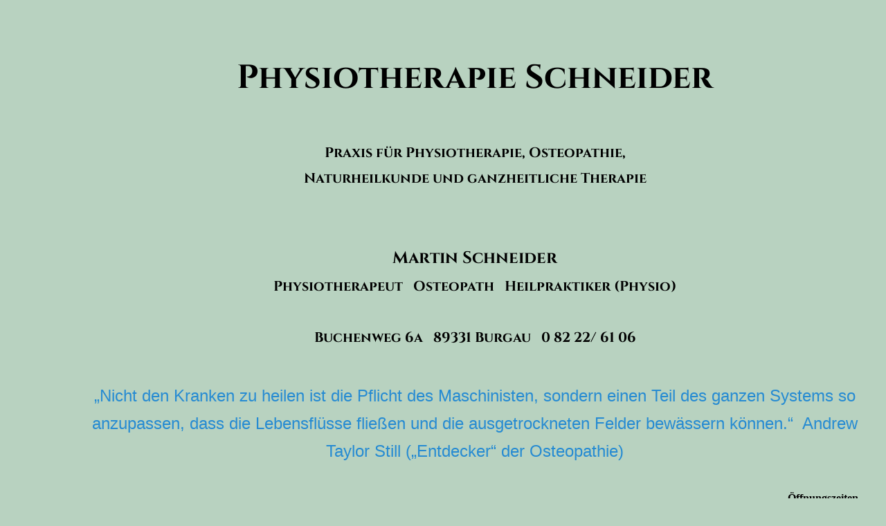

--- FILE ---
content_type: text/html
request_url: http://www.physiotherapie-schneider.de/
body_size: 7244
content:
<!DOCTYPE html>
<html>
<head>
<meta charset="UTF-8">
<meta name="viewport" content="width=1200">
<title>Seite 1</title>
<meta name="robots" content="max-image-preview:large">
<meta name="generator" content="sitely.app 6.0.6">
<link rel="preload" href="css/Cinzel-Bold.woff2" as="font" crossorigin>
<style>html,body{-webkit-text-zoom:reset !important}@font-face{font-display:block;font-family:"Cinzel 1";src:url('css/Cinzel-Bold.woff2') format('woff2'),url('css/Cinzel-Bold.woff') format('woff');font-weight:700}body>div{font-size:0}p,span,h1,h2,h3,h4,h5,h6,a,li,button{margin:0;word-spacing:normal;word-wrap:break-word;-ms-word-wrap:break-word;pointer-events:auto;-ms-text-size-adjust:none !important;-moz-text-size-adjust:none !important;-webkit-text-size-adjust:none !important;text-size-adjust:none !important;max-height:10000000px}sup{font-size:inherit;vertical-align:baseline;position:relative;top:-0.4em}sub{font-size:inherit;vertical-align:baseline;position:relative;top:0.4em}ul{display:block;word-spacing:normal;word-wrap:break-word;line-break:normal;list-style-type:none;padding:0;margin:0;-moz-padding-start:0;-khtml-padding-start:0;-webkit-padding-start:0;-o-padding-start:0;-padding-start:0;-webkit-margin-before:0;-webkit-margin-after:0}li{display:block;white-space:normal}[data-marker]::before{content:attr(data-marker) ' ';-webkit-user-select:none;-khtml-user-select:none;-moz-user-select:none;-ms-user-select:none;-o-user-select:none;user-select:none;text-wrap:nowrap}li p, .slc{-webkit-touch-callout:none;-webkit-user-select:none;-khtml-user-select:none;-moz-user-select:none;-ms-user-select:none;-o-user-select:none;user-select:none}form{display:inline-block}a{text-decoration:inherit;color:inherit;-webkit-tap-highlight-color:rgba(0,0,0,0)}textarea{resize:none}.shm-l{float:left;clear:left}.shm-r{float:right;clear:right;shape-outside:content-box}.btf{display:none}.plyr{min-width:0 !important}html{font-family:sans-serif}body{font-size:0;margin:0;--z:1;zoom:var(--z)}audio,video{display:inline-block;vertical-align:baseline}audio:not([controls]){display:none;height:0}[hidden],template{display:none}a{background:0 0}b,strong{font-weight:700}dfn{font-style:italic}h1,h2,h3,h4,h5,h6{font-size:1em;line-height:1;margin:0}img{border:0}svg:not(:root){overflow:hidden}button,input,optgroup,select,textarea{color:inherit;font:inherit;margin:0}button{overflow:visible;background:none;border:0;padding:0;text-align:inherit;align-items:initial;padding-block-start:0;padding-block-end:0;padding-inline-start:0}button,select{text-transform:none}button,html input[type=button],input[type=submit]{-webkit-appearance:button;cursor:pointer;box-sizing:border-box;white-space:normal}input[type=text],input[type=password],input[type=email],input[type=date],input[type=number],textarea{-webkit-appearance:none;appearance:none;box-sizing:border-box}button[disabled],html input[disabled]{cursor:default}button::-moz-focus-inner,input::-moz-focus-inner{border:0;padding:0}input{line-height:normal}input[type=checkbox],input[type=radio]{box-sizing:border-box;padding:0}input[type=number]::-webkit-inner-spin-button,input[type=number]::-webkit-outer-spin-button{height:auto}input[type=search]{-webkit-appearance:textfield;-moz-box-sizing:content-box;-webkit-box-sizing:content-box;box-sizing:content-box}input[type=search]::-webkit-search-cancel-button,input[type=search]::-webkit-search-decoration{-webkit-appearance:none}textarea{overflow:auto;box-sizing:border-box;border-color:#ddd}optgroup{font-weight:700}table{border-collapse:collapse;border-spacing:0}td,th{padding:0}blockquote{margin-block-start:0;margin-block-end:0;margin-inline-start:0;margin-inline-end:0}:-webkit-full-screen-ancestor:not(iframe){-webkit-clip-path:initial!important}
html{-webkit-font-smoothing:antialiased; -moz-osx-font-smoothing:grayscale}#b{background-color:#b8d2c0}.ps1{position:relative;margin-top:68px}.v1{display:block;pointer-events:none}.s1{width:1200px;margin-left:auto;margin-right:auto;min-height:2730px}.v2{display:inline-block;vertical-align:top}.ps2{position:relative;margin-left:92px;margin-top:0}.s2{min-width:1108px;width:1108px;min-height:2730px}.ps3{position:relative;margin-left:0;margin-top:0}.s3{min-width:1108px;width:1108px;min-height:2730px;line-height:0}.v3{display:inline-block;vertical-align:top;pointer-events:auto}.s4{min-width:1108px;width:1108px;overflow:hidden;height:2730px}.z1{z-index:1}.p1{text-indent:0;padding-bottom:0;padding-right:0;text-align:center}.f1{font-family:"Cinzel 1";font-size:48px;font-size:calc(48px * var(--f));line-height:1.876;font-weight:700;font-style:normal;text-decoration:none;text-transform:none;letter-spacing:normal;color:#000;background-color:initial;text-shadow:none}.f2{font-family:"Cinzel 1";font-size:24px;font-size:calc(24px * var(--f));line-height:1.876;font-weight:700;font-style:normal;text-decoration:none;text-transform:none;letter-spacing:normal;color:#000;background-color:initial;text-shadow:none}.f3{font-family:"Cinzel 1";font-size:20px;font-size:calc(20px * var(--f));line-height:1.851;font-weight:700;font-style:normal;text-decoration:none;text-transform:none;letter-spacing:normal;color:#000;background-color:initial;text-shadow:none}.f4{font-family:TimesNewRoman, "Times New Roman", Times, Baskerville, Georgia, serif;font-size:20px;font-size:calc(20px * var(--f));line-height:1.601;font-weight:400;font-style:normal;text-decoration:none;text-transform:none;letter-spacing:normal;color:#000;background-color:initial;text-shadow:none}.p2{text-indent:0;padding-bottom:0;padding-right:0;text-align:left}.f5{font-family:TimesNewRoman, "Times New Roman", Times, Baskerville, Georgia, serif;font-size:14px;font-size:calc(14px * var(--f));line-height:1.572;font-weight:700;font-style:normal;text-decoration:none;text-transform:none;letter-spacing:normal;color:#000;background-color:initial;text-shadow:none}.f6{font-family:TimesNewRoman, "Times New Roman", Times, Baskerville, Georgia, serif;font-size:16px;font-size:calc(16px * var(--f));line-height:1.626;font-weight:700;font-style:normal;text-decoration:none;text-transform:none;letter-spacing:normal;color:#000;background-color:initial;text-shadow:none}.f7{font-family:TimesNewRoman, "Times New Roman", Times, Baskerville, Georgia, serif;font-size:16px;font-size:calc(16px * var(--f));line-height:1.626;font-weight:400;font-style:normal;text-decoration:none;text-transform:none;letter-spacing:normal;color:#000;background-color:initial;text-shadow:none}.f8{font-family:TimesNewRoman, "Times New Roman", Times, Baskerville, Georgia, serif;font-size:12px;font-size:calc(12px * var(--f));line-height:1.668;font-weight:400;font-style:normal;text-decoration:none;text-transform:none;letter-spacing:normal;color:#000;background-color:initial;text-shadow:none}.f9{font-family:TimesNewRoman, "Times New Roman", Times, Baskerville, Georgia, serif;font-size:10px;font-size:calc(10px * var(--f));line-height:1.601;font-weight:400;font-style:normal;text-decoration:none;text-transform:none;letter-spacing:normal;color:#000;background-color:initial;text-shadow:none}.f10{font-family:TimesNewRoman, "Times New Roman", Times, Baskerville, Georgia, serif;font-size:10px;font-size:calc(10px * var(--f));line-height:1.601;font-weight:700;font-style:normal;text-decoration:none;text-transform:none;letter-spacing:normal;color:#000;background-color:initial;text-shadow:none}.ps4{position:relative;margin-left:0;margin-top:-2246px}.s5{min-width:1108px;width:1108px;overflow:hidden;height:120px}.z2{z-index:2}.f11{font-family:"Helvetica Neue", sans-serif;font-size:24px;font-size:calc(24px * var(--f));line-height:1.668;font-weight:400;font-style:normal;text-decoration:none;text-transform:none;letter-spacing:normal;color:#268bd2;background-color:initial;text-shadow:none}.ps5{position:relative;margin-left:0;margin-top:-2091px}.s6{min-width:733px;width:733px;overflow:hidden;height:354px}.z3{z-index:4}.f12{font-family:TimesNewRoman, "Times New Roman", Times, Baskerville, Georgia, serif;font-size:24px;font-size:calc(24px * var(--f));line-height:1.584;font-weight:700;font-style:normal;text-decoration:none;text-transform:none;letter-spacing:normal;color:#000;background-color:initial;text-shadow:none}.f13{font-family:TimesNewRoman, "Times New Roman", Times, Baskerville, Georgia, serif;font-size:24px;font-size:calc(24px * var(--f));line-height:1.584;font-weight:400;font-style:normal;text-decoration:none;text-transform:none;letter-spacing:normal;color:#000;background-color:initial;text-shadow:none}.s7{min-width:375px;width:375px;overflow:hidden;height:260px}.z4{z-index:3}.p3{text-indent:0;padding-bottom:0;padding-right:0;text-align:right}</style>
<meta name="referrer" content="origin-when-cross-origin">
<link rel="stylesheet" href="css/site.5fd58e.css" media="print" onload="this.media='all';this.onload=null;">
<noscript><link rel="stylesheet" href="css/site.5fd58e.css" type="text/css"></noscript>
</head>
<body style="--sw:0px" id="b">
<script>!function(){var t,e,n=document.body,r=("0"===n.style.getPropertyValue("--sw")&&n.style.setProperty("--sw","0px"),document.createElement("P")),i=(r.innerHTML="&nbsp;",r.style.cssText="position:fixed;visibility:hidden;font-size:100px;zoom:1",r.setAttribute("aria-hidden","true"),n.appendChild(r),t=r,function(){var e=Math.trunc(1e4/parseFloat(window.getComputedStyle(t).getPropertyValue("font-size")))/100;e!=n.style.getPropertyValue("--f")&&n.style.setProperty("--f",e)});"ResizeObserver"in window?new ResizeObserver(i).observe(r):"requestAnimationFrame"in window?(e=function(){i(),requestAnimationFrame(e)},requestAnimationFrame(e)):setInterval(i,100)}();</script>

<div class="ps1 v1 s1">
<div class="v2 ps2 s2">
<div class="v2 ps3 s3">
<div class="v3 ps3 s4 c2 z1">
<p class="p1 f1">Physiotherapie Schneider</p>
<p class="p1 f2"><br></p>
<p class="p1 f3">Praxis für Physiotherapie, Osteopathie,</p>
<p class="p1 f3">Naturheilkunde und ganzheitliche Therapie</p>
<p class="p1 f3"><br></p>
<p class="p1 f3"><br></p>
<p class="p1 f2">Martin Schneider</p>
<p class="p1 f3">Physiotherapeut   Osteopath   Heilpraktiker (Physio)</p>
<p class="p1 f3"><br></p>
<p class="p1 f3">Buchenweg 6a   89331 Burgau   0 82 22/ 61 06</p>
<p class="p1 f3"><br></p>
<p class="p1 f3"><br></p>
<p class="p1 f3"><br></p>
<p class="p1 f4"><br></p>
<p class="p2 f5"><br></p>
<p class="p2 f5"><br></p>
<p class="p2 f5"><br></p>
<p class="p2 f5"><br></p>
<p class="p2 f5"><br></p>
<p class="p2 f5"><br></p>
<p class="p2 f5"><br></p>
<p class="p2 f5"><br></p>
<p class="p2 f5"><br></p>
<p class="p2 f5"><br></p>
<p class="p2 f5"><br></p>
<p class="p2 f5"><br></p>
<p class="p2 f5"><br></p>
<p class="p2 f5"><br></p>
<p class="p2 f5"><br></p>
<p class="p2 f5"><br></p>
<p class="p2 f5"><br></p>
<p class="p2 f5"><br></p>
<p class="p2 f5"><br></p>
<p class="p2 f5"><br></p>
<p class="p2 f6">Über mich:</p>
<p class="p2 f6"><br></p>
<p class="p2 f7"><br></p>
<p class="p2 f7">Ausbildung zum Physiotherapeut Sebastian- Kneipp- Schule Bad Wörishofen 1995- 1998</p>
<p class="p2 f7">Ausbildung Osteopathie an der Privatschule für klassische osteopathische Medizin (SKOM) 2006- 2010, Abschluss: BAO- Prüfung, VOD- anerkannt</p>
<p class="p2 f7">Zulassung als sektoraler Heilpraktiker 2017</p>
<p class="p2 f7"><br></p>
<p class="p2 f7">Weiterbildungen (u.a.)</p>
<p class="p2 f7"><br></p>
<p class="p2 f7">Manuelle Therapie (Maitland- Konzept)</p>
<p class="p2 f7">Manuelle Lymphdrainage</p>
<p class="p2 f7">Sportphysiotherapie</p>
<p class="p2 f7">Med. Trainingstherapie</p>
<p class="p2 f7">Kinesio- Taping</p>
<p class="p2 f7">Säuglinge in der Osteopathie (Still- Academy, Berlin)</p>
<p class="p2 f7">Fasziales Distorsionsmodell nach Typaldos (Prof. Dr. Harrer, Wien)</p>
<p class="p2 f7">Biodynamische Osteopathie (Tom Shaver, Wien)</p>
<p class="p2 f7">Osteopathy in the cranial field (Sutherland Cranial College, London)</p>
<p class="p2 f7">Myofasziale Schmerztherapie (Optenberg, Marte)</p>
<p class="p2 f7">Akupunktur nach Boels</p>
<p class="p2 f8"><br></p>
<p class="p2 f8"><br></p>
<p class="p2 f8"><br></p>
<p class="p2 f9">Haftung für Links:</p>
<p class="p2 f9">Unser Angebot könnte Links zu externen Webseiten Dritterenthalten, auf deren Inhalte wir keinen Einfluss haben. Deshalb können wir für diese fremden Inhalte auch keine Gewähr übernehmen. Für die Inhalte der verlinkten Seiten ist stets jeweilige Anbieter oder Betreiber der Seiten verantwortlich. Die verlinkten Seiten wurden zum Zeitpunkt der Verlinkung auf mögliche Rechtsverstöße überprüft. Rechtswidrige Inhalte waren zum Zeitpunkt der Verlinkung nicht erkennbar. Eine permanente inhaltliche Kontrolle der verlinkten Seiten ist jedoch ohne konkrete Anhaltspunkte einer Rechtsverletzung nicht zumutbar. Bei bekannt werden von Rechtsverletzungen werden wir derartige Links umgehend entfernen.</p>
<p class="p2 f9">Die Inhalte dieser Seite sind geistiges Eigentum des Erstellers - sofern nicht ausdrücklich gekennzeichnet.</p>
<p class="p2 f9">Verantwortlich: M. Schneider, Buchenweg 6a, 89331 Burgau</p>
<p class="p2 f9"><br></p>
<p class="p2 f9">Datenschutzerklärung:</p>
<p class="p2 f9">Allgemeiner Hinweis und Pflichtinformationen</p>
<p class="p2 f9">Benennung der verantwortlichen Stelle</p>
<p class="p2 f9">Die verantwortliche Stelle für die Datenverarbeitung auf dieser Website ist:</p>
<p class="p2 f9">Physiotherapie Schneider</p>
<p class="p2 f9">Martin Schneider</p>
<p class="p2 f9">Buchenweg 6a</p>
<p class="p2 f9">89331 Burgau</p>
<p class="p2 f9">Die verantwortliche Stelle entscheidet allein oder gemeinsam mit anderen über die Zwecke und Mittel der Verarbeitung von personenbezogenen Daten (z.B. Namen, Kontaktdaten o. Ä.).</p>
<p class="p2 f9">Widerruf Ihrer Einwilligung zur Datenverarbeitung</p>
<p class="p2 f9">Nur mit Ihrer ausdrücklichen Einwilligung sind einige Vorgänge der Datenverarbeitung möglich. Ein Widerruf Ihrer bereits erteilten Einwilligung ist jederzeit möglich. Für den Widerruf genügt eine formlose Mitteilung per E-Mail. Die Rechtmäßigkeit der bis zum Widerruf erfolgten</p>
<p class="p2 f9">Datenverarbeitung bleibt vom Widerruf unberührt.</p>
<p class="p2 f9">Recht auf Beschwerde bei der zuständigen Aufsichtsbehörde</p>
<p class="p2 f9">Als Betroffener steht Ihnen im Falle eines datenschutzrechtlichen Verstoßes ein Beschwerderecht bei der zuständigen Aufsichtsbehörde zu.</p>
<p class="p2 f9">Zuständige Aufsichtsbehörde bezüglich datenschutzrechtlicher Fragen ist der Landesdatenschutzbeauftragte des Bundeslandes, in dem sich der Sitz unseres Unternehmens befindet. Der folgende Link stellt eine Liste der Datenschutzbeauftragten sowie deren Kontaktdaten bereit:</p>
<p class="p2 f9">https://www.bfdi.bund.de/DE/Infothek/Anschriften_Links/anschriften_links-node.html.</p>
<p class="p2 f9">Recht auf Datenübertragbarkeit</p>
<p class="p2 f9">Ihnen steht das Recht zu, Daten, die wir auf Grundlage Ihrer Einwilligung oder in Erfüllung eines Vertrags automatisiert verarbeiten, an sich oder an Dritte aushändigen zu lassen. Die Bereitstellung erfolgt in einem maschinenlesbaren Format. Sofern Sie die direkte Übertragung der Daten an einen anderen Verantwortlichen verlangen, erfolgt dies nur, soweit es technisch machbar ist.</p>
<p class="p2 f9">Recht auf Auskunft, Berichtigung, Sperrung, Löschung</p>
<p class="p2 f9">Sie haben jederzeit im Rahmen der geltenden gesetzlichen Bestimmungen das Recht auf unentgeltliche Auskunft über Ihre gespeicherten personenbezogenen Daten, Herkunft der Daten, deren Empfänger und den Zweck der Datenverarbeitung und ggf. ein Recht auf Berichtigung, perrung oder Löschung dieser Daten. Diesbezüglich und auch zu weiteren Fragen zum Thema personenbezogene Daten können Sie sic derzeit über die im Impressum aufgeführten Kontaktmöglichkeiten an uns wende SSL- bzw. TLS-Verschlüsselung</p>
<p class="p2 f9">Unsere Webseite ist nicht verschlüsselt.</p>
<p class="p2 f9">Server-Log-Dateien</p>
<p class="p2 f9">In Server-Log-Dateien erhebt und speichert der Provider der Website automatisch Informationen, die Ihr Browser automatisch an uns übermittelt.</p>
<p class="p2 f9">Dies sind:</p>
<p class="p2 f9">    ◦    Browsertyp und Browserversion</p>
<p class="p2 f9">    ◦    Verwendetes Betriebssystem</p>
<p class="p2 f9">    ◦    Referrer URL</p>
<p class="p2 f9">    ◦    Hostname des zugreifenden Rechners</p>
<p class="p2 f9">    ◦    Uhrzeit der Serveranfrage</p>
<p class="p2 f9">    ◦    IP-Adresse</p>
<p class="p2 f9">Es findet keine Zusammenführung dieser Daten mit anderen Datenquellen statt. Grundlage der Datenverarbeitung bildet Art. 6 Abs. 1 lit. b DSGVO, der die Verarbeitung von Daten zur Erfüllung eines Vertrags oder vorvertraglicher Maßnahmen gestattet.</p>
<p class="p2 f9">Cookies</p>
<p class="p2 f9">Unsere Website speichert keine Cookies.</p>
<p class="p2 f9">Check: www.cookie-checker.com</p>
<p class="p2 f9"><br></p>
<p class="p2 f10">Impressum:</p>
<p class="p2 f9">Physiotherapie Schneider</p>
<p class="p2 f9">Buchenweg 6a </p>
<p class="p2 f9">89331 Burgau</p>
<p class="p2 f9">08222/6106</p>
<p class="p2 f9"><br></p>
<p class="p2 f9">vertreten durch: Martin Schneider</p>
<p class="p2 f9"><br></p>
<p class="p2 f9"><br></p>
<p class="p2 f9"><br></p>
<p class="p2 f6">Wie mir dieser ganze digitale Scheiss auf den Sack geht....</p>
<p class="p2 f4"><br></p>
<p class="p1 f4"><br></p>
<p class="p1 f4"><br></p>
</div>
<div class="v3 ps4 s5 c2 z2">
<p class="p1 f11">„Nicht den Kranken zu heilen ist die Pflicht des Maschinisten, sondern einen Teil des ganzen Systems so anzupassen, dass die Lebensflüsse fließen und die ausgetrockneten Felder bewässern können.“  Andrew Taylor Still („Entdecker“ der Osteopathie)</p>
</div>
<div class="v3 ps5 s6 c2 z3">
<p class="p2 f12"><br></p>
<p class="p2 f12">Aktuelles:</p>
<p class="p2 f12"><br></p>
<p class="p2 f4">Zur Zeit können lediglich noch vereinzelte Notfalltermine vergeben werden - </p>
<p class="p2 f4">Abrechnung nach GebüH</p>
<p class="p2 f12"><br></p>
<p class="p2 f4">Nächster Urlaub:      <span class="f13">  tba</span></p>
<p class="p2 f7"><br></p>
<p class="p2 f7"><br></p>
</div>
<div class="v3 ps5 s7 c2 z4">
<p class="p3 f6">Öffnungszeiten</p>
<p class="p3 f6">Montag     08:30 - 12.00         14:30 - 18.00</p>
<p class="p3 f6">Dienstag     08:00 - 12:00        14:00 - 18:00</p>
<p class="p3 f6">Mittwoch     08:00 - 11:30        15:00 - 18:00</p>
<p class="p3 f6">Donnerstag    08:30 - 12:00        14:00 - 15:00</p>
<p class="p3 f6">   Freitags ist die Praxis nicht besetzt.  </p>
</div>
</div>
</div>
</div>
<div class="btf c1">
</div>
<script>!function(){if("Promise"in window&&void 0!==window.performance){var e,t,r=document,n=function(){return r.createElement("link")},o=new Set,a=n(),i=a.relList&&a.relList.supports&&a.relList.supports("prefetch"),s=location.href.replace(/#[^#]+$/,"");o.add(s);var c=function(e){var t=location,r="http:",n="https:";if(e&&e.href&&e.origin==t.origin&&[r,n].includes(e.protocol)&&(e.protocol!=r||t.protocol!=n)){var o=e.pathname;if(!(e.hash&&o+e.search==t.pathname+t.search||"?preload=no"==e.search.substr(-11)||".html"!=o.substr(-5)&&".html"!=o.substr(-5)&&"/"!=o.substr(-1)))return!0}},u=function(e){var t=e.replace(/#[^#]+$/,"");if(!o.has(t)){if(i){var a=n();a.rel="prefetch",a.href=t,r.head.appendChild(a)}else{var s=new XMLHttpRequest;s.open("GET",t,s.withCredentials=!0),s.send()}o.add(t)}},p=function(e){return e.target.closest("a")},f=function(t){var r=t.relatedTarget;r&&p(t)==r.closest("a")||e&&(clearTimeout(e),e=void 0)},d={capture:!0,passive:!0};r.addEventListener("touchstart",function(e){t=performance.now();var r=p(e);c(r)&&u(r.href)},d),r.addEventListener("mouseover",function(r){if(!(performance.now()-t<1200)){var n=p(r);c(n)&&(n.addEventListener("mouseout",f,{passive:!0}),e=setTimeout(function(){u(n.href),e=void 0},80))}},d)}}();dpth="/";!function(){var e={},t={},n={};window.ld=function(a,r,o){var c=function(){"interactive"==document.readyState?(r&&r(),document.addEventListener("readystatechange",function(){"complete"==document.readyState&&o&&o()})):"complete"==document.readyState?(r&&r(),o&&o()):document.addEventListener("readystatechange",function(){"interactive"==document.readyState&&r&&r(),"complete"==document.readyState&&o&&o()})},d=(1<<a.length)-1,u=0,i=function(r){var o=a[r],i=function(){for(var t=0;t<a.length;t++){var r=(1<<t)-1;if((u&r)==r&&n[a[t]]){if(!e[a[t]]){var o=document.createElement("script");o.textContent=n[a[t]],document.body.appendChild(o),e[a[t]]=!0}if((u|=1<<t)==d)return c(),0}}return 1};if(null==t[o]){t[o]=[];var f=new XMLHttpRequest;f.open("GET",o,!0),f.onload=function(){n[o]=f.responseText,[].forEach.call(t[o],function(e){e()})},t[o].push(i),f.send()}else{if(e[o])return i();t[o].push(i)}return 1};if(a.length)for(var f=0;f<a.length&&i(f);f++);else c()}}();ld([],function(){!function(){var e=null;if(location.hash){var t=location.hash.replace("#",""),n=function(){var o=document.getElementById(t);null===o&&(o=document.querySelector('[name="'+t+'"]')),o&&o.scrollIntoView(!0),"0px"===window.getComputedStyle(document.body).getPropertyValue("min-width")?setTimeout(n,100):null!=e&&setTimeout(e,100)};n()}else null!=e&&e()}();});</script>
</body>
</html>

--- FILE ---
content_type: text/css
request_url: http://www.physiotherapie-schneider.de/css/site.5fd58e.css
body_size: 98
content:
body{--f:1;min-width:1200px}.c1{display:inline-block;position:relative;margin-left:0;margin-top:0}